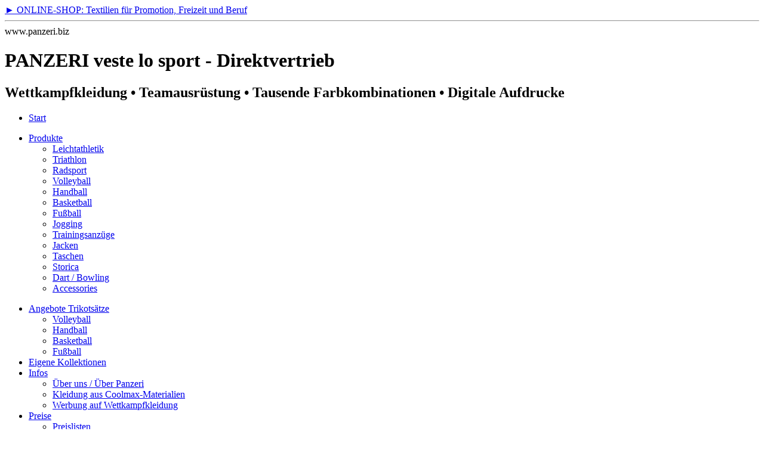

--- FILE ---
content_type: text/html; charset=utf-8
request_url: http://www.panzeri.biz/component/k2/itemlist/category/12-storica
body_size: 11191
content:
<!DOCTYPE html PUBLIC "-//W3C//DTD XHTML 1.0 Transitional//EN" "http://www.w3.org/TR/xhtml1/DTD/xhtml1-transitional.dtd">
<html xmlns="http://www.w3.org/1999/xhtml" xml:lang="de-de" lang="de-de" >
<head>
	  <base href="http://www.panzeri.biz/component/k2/itemlist/category/12-storica" />
  <meta http-equiv="content-type" content="text/html; charset=utf-8" />
  <meta name="robots" content="index, follow" />
  <meta name="keywords" content="Panzeri,Panzeri sport, Panzeri-Sport, Sportbekleidung, Sportswear, Panzeri veste lo sport, Panzeri Deutschland, Panzeri Europa, Leichtathletik Trikot, Leichtathletik Trikots, Basketball, Handball, Volleyball, Fussball, Rad, Leichtathletik, Triathlon, Trikot, Trikots, Panzeri-Nellesen, panzerishop, Trikots frei gestaltbar, Eigenes Design, Sportbekleidung, Sportkleidung, Sportswear, Sportwear, Trikot, Trikots, Sport kleidung, Sportdress, trikot design, trikot gestalten, teamwear, teambekleidung, vereinsbekleidung, vereinskleidung, teamkleidung, Trikotdesign, Wunschtrikot, Wunschbekleidung, Wunschdesign, einheitliche Vereinskleidung, Panzeri veste lo sport, veste, lo, sport, panzeri, panzeri deutschland, nellesen, panzeri vertrieb, panzeri sport, panzeri bekleidung, panzeri kleidung, hersteller panzeri, Ausdauersport, Hallensport, Indoorsportarten, Trainingsanzug, Trainingsanzüge, Laufkleidung, Laufbekleidung, Promotion, Promotionkleidung, Freizeitkleidung, Berufskleidung" />
  <meta name="description" content="Panzeri: Kundenindividuelle Vereins- und Teambekleidung für Basketball – Handball – Volleyball – Leichtathletik – Triathlon – Rad – Freizeit und vieles mehr." />
  <meta name="generator" content="Joomla! 1.5 - Open Source Content Management" />
  <title>Panzeri Sportbekleidung - Deutschlandvertrieb - Storica</title>
  <link href="/templates/panzeri/favicon.ico" rel="shortcut icon" type="image/x-icon" />
  <link rel="stylesheet" href="/media/system/css/modal.css" type="text/css" />
  <link rel="stylesheet" href="http://www.panzeri.biz/components/com_k2/css/k2.css" type="text/css" />
  <link rel="stylesheet" href="http://www.panzeri.biz/templates/panzeri/html/com_k2/templates/panzeri_category/panzeri_category_style.css" type="text/css" />
  <script type="text/javascript" src="/media/system/js/mootools.js"></script>
  <script type="text/javascript" src="/media/system/js/modal.js"></script>
  <script type="text/javascript" src="http://www.panzeri.biz/components/com_k2/js/k2.js"></script>
  <script type="text/javascript">

		window.addEvent('domready', function() {

			SqueezeBox.initialize({});

			$$('a.modal').each(function(el) {
				el.addEvent('click', function(e) {
					new Event(e).stop();
					SqueezeBox.fromElement(el);
				});
			});
		});var K2RatingURL = 'http://www.panzeri.biz/';
  </script>

	<link rel="stylesheet" href="/templates/system/css/system.css" type="text/css" />
	<link rel="stylesheet" href="/templates/system/css/general.css" type="text/css" />
	<link rel="stylesheet" href="/templates/panzeri/css/template.css?1763231142" type="text/css" />
	<link rel="stylesheet" href="/templates/panzeri/css/jsm.css?1763231142" type="text/css" />
	<link href="/templates/panzeri/favicon.ico" rel="shortcut icon" type="image/x-icon" />
	<script type="text/javascript" language="JavaScript" src="/templates/panzeri/js/jsm.js"></script>
<!--[if lte IE 6]>
<link href="/templates/panzeri/css/ie6.css" rel="stylesheet" type="text/css" />
<![endif]-->
</head>
<body>
	<div id="wrapper">
		<div id="top"><a href="http://www.prs-team.de/">► ONLINE-SHOP: Textilien für Promotion, Freizeit und Beruf</a>
			<hr class="invis" />
			<div id="url">www.panzeri.biz</div>
			<h1><span class="invis">PANZERI veste lo sport - </span>Direktvertrieb</h1>
			<h2>Wettkampfkleidung • Teamausrüstung • Tausende Farbkombinationen • Digitale Aufdrucke</h2>
		</div>
		<div id="mainmenu">		<div class="moduletable-jsm">
					<ul  id="mainlevel"><li><a href="/start" class="mainlevel">Start</a></li></ul>		</div>
			<div class="moduletable-jsm">
					
<div id="k2ModuleBox74" class="k2CategoriesListBlock -jsm">
	<ul class="level0"><li><a href="/produkte-k2"><span>Produkte</span></a><ul class="level1"><li><a href="/component/k2/itemlist/category/1-leichtathletik"><span>Leichtathletik</span></a></li><li><a href="/component/k2/itemlist/category/2-triathlon"><span>Triathlon</span></a></li><li><a href="/component/k2/itemlist/category/3-radsport"><span>Radsport</span></a></li><li><a href="/component/k2/itemlist/category/4-volleyball"><span>Volleyball</span></a></li><li><a href="/component/k2/itemlist/category/5-handball"><span>Handball</span></a></li><li><a href="/component/k2/itemlist/category/6-basketball"><span>Basketball</span></a></li><li><a href="/component/k2/itemlist/category/7-fußball"><span>Fußball</span></a></li><li><a href="/component/k2/itemlist/category/8-jogging"><span>Jogging</span></a></li><li><a href="/component/k2/itemlist/category/9-trainingsanzüge"><span>Trainingsanzüge</span></a></li><li><a href="/component/k2/itemlist/category/10-jacken"><span>Jacken</span></a></li><li><a href="/component/k2/itemlist/category/11-taschen"><span>Taschen</span></a></li><li class="activeCategory"><a href="/component/k2/itemlist/category/12-storica"><span>Storica</span></a></li><li><a href="/component/k2/itemlist/category/13-dart"><span>Dart / Bowling</span></a></li><li><a href="/component/k2/itemlist/category/15-accessories"><span>Accessories</span></a></li></ul></li></ul></div>
		</div>
			<div class="moduletable-jsm">
					<ul  id="mainlevel"><li><a href="/angebote-trikotsaetze/volleyball" class="mainlevel">Angebote Trikotsätze</a><ul ><li><a href="/angebote-trikotsaetze/volleyball" class="sublevel">Volleyball</a></li><li><a href="/angebote-trikotsaetze/handball" class="sublevel">Handball</a></li><li><a href="/angebote-trikotsaetze/basketball" class="sublevel">Basketball</a></li><li><a href="/angebote-trikotsaetze/fussball" class="sublevel">Fußball</a></li></ul></li><li><a href="/eigene-kollektionen" class="mainlevel">Eigene Kollektionen</a></li><li><a href="/infos/ueber-panzeri" class="mainlevel">Infos</a><ul ><li><a href="/infos/ueber-panzeri" class="sublevel">Über uns / Über Panzeri</a></li><li><a href="/infos/kleidung-aus-coolmax-materialien" class="sublevel">Kleidung aus Coolmax-Materialien</a></li><li><a href="/infos/werbung-auf-wettkampfkleidung" class="sublevel">Werbung auf Wettkampfkleidung</a></li></ul></li><li><a href="/preise/preislisten" class="mainlevel">Preise</a><ul ><li><a href="/preise/preislisten" class="sublevel">Preislisten</a></li><li><a href="/preise/agb" class="sublevel">AGB</a></li></ul></li><li><a href="/downloadskataloge" class="mainlevel">Downloads/Kataloge</a></li><li><a href="/bestellung" class="mainlevel">Bestellung</a></li><li><a href="/kontakt" class="mainlevel">Kontakt</a></li></ul>		</div>
	</div>
		<div id="main">
			<div id="content">
				
<!-- Start K2 Category Layout -->
<div id="k2Container" class="itemListView">

	
		<!-- Blocks for current category and subcategories -->
	<div class="itemListCategoriesBlock">

				<!-- Category block -->
		<div class="itemListCategory">
						<!-- Category title -->
			<h1>Storica</h1>
			
			<!-- K2 Plugins: K2CategoryDisplay -->
			
			<div class="clr"></div>
		</div>
		
				<!-- Subcategories -->
		<div class="itemListSubCategories">
			
						<div class="subCategoryContainer panzeri_category_brown subCategoryContainerLast" style="width:100.0%;">
				<div class="subCategory">
					<a class="subCategoryImage" href="/component/k2/itemlist/category/94-premio" title="Zu den Modellen „Premio“">
										<!-- Subcategory image -->
						<img alt="Premio" src="http://www.panzeri.biz/media/k2/categories/94.jpg" />
					
										<!-- Subcategory title -->
						<span class="contentheading" style="display:block">Premio</span>
											<span style="display:block" class="section">Storica</span>
						<span style="display:block" class="clr"></span>
					</a>
				</div>
			</div>
						<div class="clr"></div>
						
						<div class="subCategoryContainer panzeri_category_brown subCategoryContainerLast" style="width:100.0%;">
				<div class="subCategory">
					<a class="subCategoryImage" href="/component/k2/itemlist/category/95-gara" title="Zu den Modellen „Gara“">
										<!-- Subcategory image -->
						<img alt="Gara" src="http://www.panzeri.biz/media/k2/categories/95.jpg" />
					
										<!-- Subcategory title -->
						<span class="contentheading" style="display:block">Gara</span>
											<span style="display:block" class="section">Storica</span>
						<span style="display:block" class="clr"></span>
					</a>
				</div>
			</div>
						<div class="clr"></div>
						
						<div class="subCategoryContainer panzeri_category_brown subCategoryContainerLast" style="width:100.0%;">
				<div class="subCategory">
					<a class="subCategoryImage" href="/component/k2/itemlist/category/96-pepita" title="Zu den Modellen „Pepita“">
										<!-- Subcategory image -->
						<img alt="Pepita" src="http://www.panzeri.biz/media/k2/categories/96.jpg" />
					
										<!-- Subcategory title -->
						<span class="contentheading" style="display:block">Pepita</span>
											<span style="display:block" class="section">Storica</span>
						<span style="display:block" class="clr"></span>
					</a>
				</div>
			</div>
						<div class="clr"></div>
						
						<div class="subCategoryContainer panzeri_category_brown subCategoryContainerLast" style="width:100.0%;">
				<div class="subCategory">
					<a class="subCategoryImage" href="/component/k2/itemlist/category/109-corsa" title="Zu den Modellen „Corsa“">
										<!-- Subcategory image -->
						<img alt="Corsa" src="http://www.panzeri.biz/media/k2/categories/109.jpg" />
					
										<!-- Subcategory title -->
						<span class="contentheading" style="display:block">Corsa</span>
											<span style="display:block" class="section">Storica</span>
						<span style="display:block" class="clr"></span>
					</a>
				</div>
			</div>
						<div class="clr"></div>
						
			<div class="clr"></div>
		</div>
		
	</div>
	</div>
<!-- End K2 Category Layout -->

<!-- JoomlaWorks "K2" (v2.4.1) | Learn more about K2 at http://getk2.org -->


			</div>
			<hr class="invis" />
			<div id="rightbar">		<div class="moduletable-leer">
					<a href="http://www.prs-team.de"><img style="margin: 0px;" src="http://www.panzeri.biz/images/stories/prst_shop_box.png" alt="prst_shop_box" height="128" width="270" /></a>		</div>
			<div class="moduletable">
					<h3>Panzeri-Team Deutschland</h3>
					<p>M. Nellesen<br />Jordeweg 20<br />50259 Pulheim</p>
<p>Telefon: 02238 81003<br />Telefax: 02238 842019<br />E-Mail: <a href="mailto:panzeri@prs-team.de">panzeri@prs-team.de</a></p>
<p><strong>Sie erreichen uns täglich bis 18.00 Uhr!</strong></p>		</div>
	</div>
			<div class="clearbox"></div>
		</div>
		<hr class="invis" />
		<div id="bottom">© 2025, Panzeri-Team Deutschland / <a href="/datenschutz">Datenschutzerklärung</a> / <a href="/impressum">Impressum</a></div>
	</div>
</body>
</html>